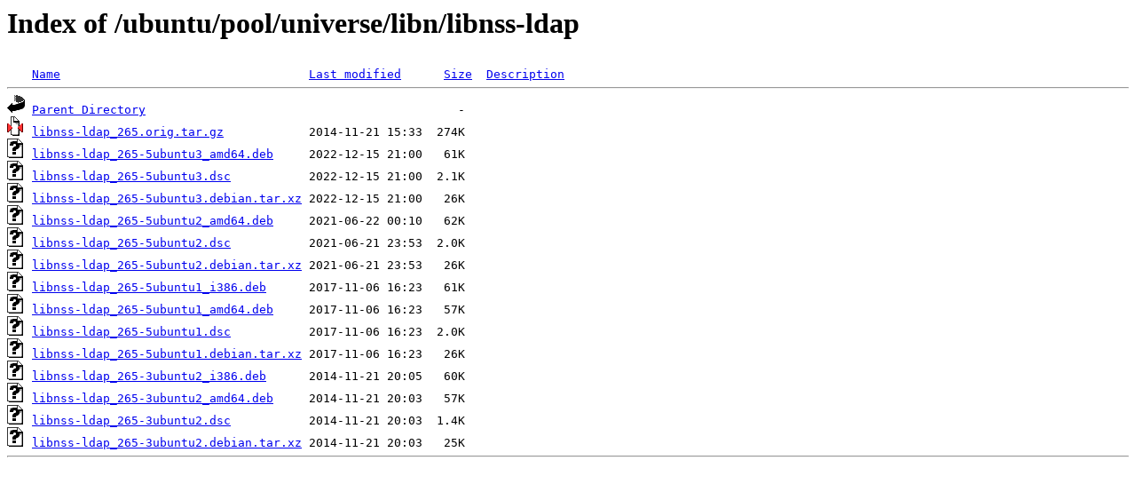

--- FILE ---
content_type: text/html;charset=UTF-8
request_url: http://mysql.crihan.fr/ubuntu/pool/universe/libn/libnss-ldap/?C=N;O=D
body_size: 638
content:
<!DOCTYPE HTML PUBLIC "-//W3C//DTD HTML 3.2 Final//EN">
<html>
 <head>
  <title>Index of /ubuntu/pool/universe/libn/libnss-ldap</title>
 </head>
 <body>
<h1>Index of /ubuntu/pool/universe/libn/libnss-ldap</h1>
<pre><img src="/icons/blank.gif" alt="Icon "> <a href="?C=N;O=A">Name</a>                                   <a href="?C=M;O=A">Last modified</a>      <a href="?C=S;O=A">Size</a>  <a href="?C=D;O=A">Description</a><hr><img src="/icons/back.gif" alt="[PARENTDIR]"> <a href="/ubuntu/pool/universe/libn/">Parent Directory</a>                                            -   
<img src="/icons/compressed.gif" alt="[   ]"> <a href="libnss-ldap_265.orig.tar.gz">libnss-ldap_265.orig.tar.gz</a>            2014-11-21 15:33  274K  
<img src="/icons/unknown.gif" alt="[   ]"> <a href="libnss-ldap_265-5ubuntu3_amd64.deb">libnss-ldap_265-5ubuntu3_amd64.deb</a>     2022-12-15 21:00   61K  
<img src="/icons/unknown.gif" alt="[   ]"> <a href="libnss-ldap_265-5ubuntu3.dsc">libnss-ldap_265-5ubuntu3.dsc</a>           2022-12-15 21:00  2.1K  
<img src="/icons/unknown.gif" alt="[   ]"> <a href="libnss-ldap_265-5ubuntu3.debian.tar.xz">libnss-ldap_265-5ubuntu3.debian.tar.xz</a> 2022-12-15 21:00   26K  
<img src="/icons/unknown.gif" alt="[   ]"> <a href="libnss-ldap_265-5ubuntu2_amd64.deb">libnss-ldap_265-5ubuntu2_amd64.deb</a>     2021-06-22 00:10   62K  
<img src="/icons/unknown.gif" alt="[   ]"> <a href="libnss-ldap_265-5ubuntu2.dsc">libnss-ldap_265-5ubuntu2.dsc</a>           2021-06-21 23:53  2.0K  
<img src="/icons/unknown.gif" alt="[   ]"> <a href="libnss-ldap_265-5ubuntu2.debian.tar.xz">libnss-ldap_265-5ubuntu2.debian.tar.xz</a> 2021-06-21 23:53   26K  
<img src="/icons/unknown.gif" alt="[   ]"> <a href="libnss-ldap_265-5ubuntu1_i386.deb">libnss-ldap_265-5ubuntu1_i386.deb</a>      2017-11-06 16:23   61K  
<img src="/icons/unknown.gif" alt="[   ]"> <a href="libnss-ldap_265-5ubuntu1_amd64.deb">libnss-ldap_265-5ubuntu1_amd64.deb</a>     2017-11-06 16:23   57K  
<img src="/icons/unknown.gif" alt="[   ]"> <a href="libnss-ldap_265-5ubuntu1.dsc">libnss-ldap_265-5ubuntu1.dsc</a>           2017-11-06 16:23  2.0K  
<img src="/icons/unknown.gif" alt="[   ]"> <a href="libnss-ldap_265-5ubuntu1.debian.tar.xz">libnss-ldap_265-5ubuntu1.debian.tar.xz</a> 2017-11-06 16:23   26K  
<img src="/icons/unknown.gif" alt="[   ]"> <a href="libnss-ldap_265-3ubuntu2_i386.deb">libnss-ldap_265-3ubuntu2_i386.deb</a>      2014-11-21 20:05   60K  
<img src="/icons/unknown.gif" alt="[   ]"> <a href="libnss-ldap_265-3ubuntu2_amd64.deb">libnss-ldap_265-3ubuntu2_amd64.deb</a>     2014-11-21 20:03   57K  
<img src="/icons/unknown.gif" alt="[   ]"> <a href="libnss-ldap_265-3ubuntu2.dsc">libnss-ldap_265-3ubuntu2.dsc</a>           2014-11-21 20:03  1.4K  
<img src="/icons/unknown.gif" alt="[   ]"> <a href="libnss-ldap_265-3ubuntu2.debian.tar.xz">libnss-ldap_265-3ubuntu2.debian.tar.xz</a> 2014-11-21 20:03   25K  
<hr></pre>
</body></html>
